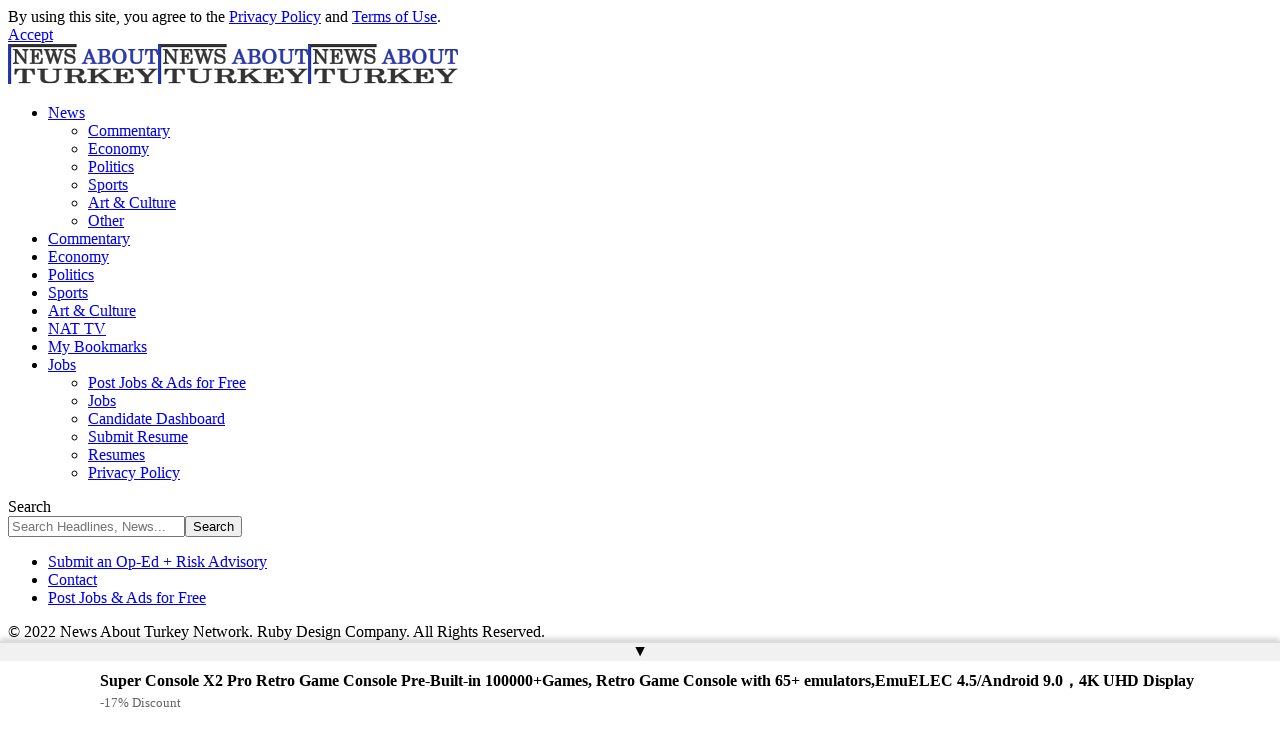

--- FILE ---
content_type: text/html; charset=utf-8
request_url: https://www.google.com/recaptcha/api2/anchor?ar=1&k=6Lfv05QbAAAAABuUk9agipWrOhvAV9dvDmTL2vuV&co=aHR0cHM6Ly9uZXdzYWJvdXR0dXJrZXkuY29tOjQ0Mw..&hl=en&v=PoyoqOPhxBO7pBk68S4YbpHZ&size=invisible&anchor-ms=20000&execute-ms=30000&cb=faqqu4jwdlln
body_size: 48646
content:
<!DOCTYPE HTML><html dir="ltr" lang="en"><head><meta http-equiv="Content-Type" content="text/html; charset=UTF-8">
<meta http-equiv="X-UA-Compatible" content="IE=edge">
<title>reCAPTCHA</title>
<style type="text/css">
/* cyrillic-ext */
@font-face {
  font-family: 'Roboto';
  font-style: normal;
  font-weight: 400;
  font-stretch: 100%;
  src: url(//fonts.gstatic.com/s/roboto/v48/KFO7CnqEu92Fr1ME7kSn66aGLdTylUAMa3GUBHMdazTgWw.woff2) format('woff2');
  unicode-range: U+0460-052F, U+1C80-1C8A, U+20B4, U+2DE0-2DFF, U+A640-A69F, U+FE2E-FE2F;
}
/* cyrillic */
@font-face {
  font-family: 'Roboto';
  font-style: normal;
  font-weight: 400;
  font-stretch: 100%;
  src: url(//fonts.gstatic.com/s/roboto/v48/KFO7CnqEu92Fr1ME7kSn66aGLdTylUAMa3iUBHMdazTgWw.woff2) format('woff2');
  unicode-range: U+0301, U+0400-045F, U+0490-0491, U+04B0-04B1, U+2116;
}
/* greek-ext */
@font-face {
  font-family: 'Roboto';
  font-style: normal;
  font-weight: 400;
  font-stretch: 100%;
  src: url(//fonts.gstatic.com/s/roboto/v48/KFO7CnqEu92Fr1ME7kSn66aGLdTylUAMa3CUBHMdazTgWw.woff2) format('woff2');
  unicode-range: U+1F00-1FFF;
}
/* greek */
@font-face {
  font-family: 'Roboto';
  font-style: normal;
  font-weight: 400;
  font-stretch: 100%;
  src: url(//fonts.gstatic.com/s/roboto/v48/KFO7CnqEu92Fr1ME7kSn66aGLdTylUAMa3-UBHMdazTgWw.woff2) format('woff2');
  unicode-range: U+0370-0377, U+037A-037F, U+0384-038A, U+038C, U+038E-03A1, U+03A3-03FF;
}
/* math */
@font-face {
  font-family: 'Roboto';
  font-style: normal;
  font-weight: 400;
  font-stretch: 100%;
  src: url(//fonts.gstatic.com/s/roboto/v48/KFO7CnqEu92Fr1ME7kSn66aGLdTylUAMawCUBHMdazTgWw.woff2) format('woff2');
  unicode-range: U+0302-0303, U+0305, U+0307-0308, U+0310, U+0312, U+0315, U+031A, U+0326-0327, U+032C, U+032F-0330, U+0332-0333, U+0338, U+033A, U+0346, U+034D, U+0391-03A1, U+03A3-03A9, U+03B1-03C9, U+03D1, U+03D5-03D6, U+03F0-03F1, U+03F4-03F5, U+2016-2017, U+2034-2038, U+203C, U+2040, U+2043, U+2047, U+2050, U+2057, U+205F, U+2070-2071, U+2074-208E, U+2090-209C, U+20D0-20DC, U+20E1, U+20E5-20EF, U+2100-2112, U+2114-2115, U+2117-2121, U+2123-214F, U+2190, U+2192, U+2194-21AE, U+21B0-21E5, U+21F1-21F2, U+21F4-2211, U+2213-2214, U+2216-22FF, U+2308-230B, U+2310, U+2319, U+231C-2321, U+2336-237A, U+237C, U+2395, U+239B-23B7, U+23D0, U+23DC-23E1, U+2474-2475, U+25AF, U+25B3, U+25B7, U+25BD, U+25C1, U+25CA, U+25CC, U+25FB, U+266D-266F, U+27C0-27FF, U+2900-2AFF, U+2B0E-2B11, U+2B30-2B4C, U+2BFE, U+3030, U+FF5B, U+FF5D, U+1D400-1D7FF, U+1EE00-1EEFF;
}
/* symbols */
@font-face {
  font-family: 'Roboto';
  font-style: normal;
  font-weight: 400;
  font-stretch: 100%;
  src: url(//fonts.gstatic.com/s/roboto/v48/KFO7CnqEu92Fr1ME7kSn66aGLdTylUAMaxKUBHMdazTgWw.woff2) format('woff2');
  unicode-range: U+0001-000C, U+000E-001F, U+007F-009F, U+20DD-20E0, U+20E2-20E4, U+2150-218F, U+2190, U+2192, U+2194-2199, U+21AF, U+21E6-21F0, U+21F3, U+2218-2219, U+2299, U+22C4-22C6, U+2300-243F, U+2440-244A, U+2460-24FF, U+25A0-27BF, U+2800-28FF, U+2921-2922, U+2981, U+29BF, U+29EB, U+2B00-2BFF, U+4DC0-4DFF, U+FFF9-FFFB, U+10140-1018E, U+10190-1019C, U+101A0, U+101D0-101FD, U+102E0-102FB, U+10E60-10E7E, U+1D2C0-1D2D3, U+1D2E0-1D37F, U+1F000-1F0FF, U+1F100-1F1AD, U+1F1E6-1F1FF, U+1F30D-1F30F, U+1F315, U+1F31C, U+1F31E, U+1F320-1F32C, U+1F336, U+1F378, U+1F37D, U+1F382, U+1F393-1F39F, U+1F3A7-1F3A8, U+1F3AC-1F3AF, U+1F3C2, U+1F3C4-1F3C6, U+1F3CA-1F3CE, U+1F3D4-1F3E0, U+1F3ED, U+1F3F1-1F3F3, U+1F3F5-1F3F7, U+1F408, U+1F415, U+1F41F, U+1F426, U+1F43F, U+1F441-1F442, U+1F444, U+1F446-1F449, U+1F44C-1F44E, U+1F453, U+1F46A, U+1F47D, U+1F4A3, U+1F4B0, U+1F4B3, U+1F4B9, U+1F4BB, U+1F4BF, U+1F4C8-1F4CB, U+1F4D6, U+1F4DA, U+1F4DF, U+1F4E3-1F4E6, U+1F4EA-1F4ED, U+1F4F7, U+1F4F9-1F4FB, U+1F4FD-1F4FE, U+1F503, U+1F507-1F50B, U+1F50D, U+1F512-1F513, U+1F53E-1F54A, U+1F54F-1F5FA, U+1F610, U+1F650-1F67F, U+1F687, U+1F68D, U+1F691, U+1F694, U+1F698, U+1F6AD, U+1F6B2, U+1F6B9-1F6BA, U+1F6BC, U+1F6C6-1F6CF, U+1F6D3-1F6D7, U+1F6E0-1F6EA, U+1F6F0-1F6F3, U+1F6F7-1F6FC, U+1F700-1F7FF, U+1F800-1F80B, U+1F810-1F847, U+1F850-1F859, U+1F860-1F887, U+1F890-1F8AD, U+1F8B0-1F8BB, U+1F8C0-1F8C1, U+1F900-1F90B, U+1F93B, U+1F946, U+1F984, U+1F996, U+1F9E9, U+1FA00-1FA6F, U+1FA70-1FA7C, U+1FA80-1FA89, U+1FA8F-1FAC6, U+1FACE-1FADC, U+1FADF-1FAE9, U+1FAF0-1FAF8, U+1FB00-1FBFF;
}
/* vietnamese */
@font-face {
  font-family: 'Roboto';
  font-style: normal;
  font-weight: 400;
  font-stretch: 100%;
  src: url(//fonts.gstatic.com/s/roboto/v48/KFO7CnqEu92Fr1ME7kSn66aGLdTylUAMa3OUBHMdazTgWw.woff2) format('woff2');
  unicode-range: U+0102-0103, U+0110-0111, U+0128-0129, U+0168-0169, U+01A0-01A1, U+01AF-01B0, U+0300-0301, U+0303-0304, U+0308-0309, U+0323, U+0329, U+1EA0-1EF9, U+20AB;
}
/* latin-ext */
@font-face {
  font-family: 'Roboto';
  font-style: normal;
  font-weight: 400;
  font-stretch: 100%;
  src: url(//fonts.gstatic.com/s/roboto/v48/KFO7CnqEu92Fr1ME7kSn66aGLdTylUAMa3KUBHMdazTgWw.woff2) format('woff2');
  unicode-range: U+0100-02BA, U+02BD-02C5, U+02C7-02CC, U+02CE-02D7, U+02DD-02FF, U+0304, U+0308, U+0329, U+1D00-1DBF, U+1E00-1E9F, U+1EF2-1EFF, U+2020, U+20A0-20AB, U+20AD-20C0, U+2113, U+2C60-2C7F, U+A720-A7FF;
}
/* latin */
@font-face {
  font-family: 'Roboto';
  font-style: normal;
  font-weight: 400;
  font-stretch: 100%;
  src: url(//fonts.gstatic.com/s/roboto/v48/KFO7CnqEu92Fr1ME7kSn66aGLdTylUAMa3yUBHMdazQ.woff2) format('woff2');
  unicode-range: U+0000-00FF, U+0131, U+0152-0153, U+02BB-02BC, U+02C6, U+02DA, U+02DC, U+0304, U+0308, U+0329, U+2000-206F, U+20AC, U+2122, U+2191, U+2193, U+2212, U+2215, U+FEFF, U+FFFD;
}
/* cyrillic-ext */
@font-face {
  font-family: 'Roboto';
  font-style: normal;
  font-weight: 500;
  font-stretch: 100%;
  src: url(//fonts.gstatic.com/s/roboto/v48/KFO7CnqEu92Fr1ME7kSn66aGLdTylUAMa3GUBHMdazTgWw.woff2) format('woff2');
  unicode-range: U+0460-052F, U+1C80-1C8A, U+20B4, U+2DE0-2DFF, U+A640-A69F, U+FE2E-FE2F;
}
/* cyrillic */
@font-face {
  font-family: 'Roboto';
  font-style: normal;
  font-weight: 500;
  font-stretch: 100%;
  src: url(//fonts.gstatic.com/s/roboto/v48/KFO7CnqEu92Fr1ME7kSn66aGLdTylUAMa3iUBHMdazTgWw.woff2) format('woff2');
  unicode-range: U+0301, U+0400-045F, U+0490-0491, U+04B0-04B1, U+2116;
}
/* greek-ext */
@font-face {
  font-family: 'Roboto';
  font-style: normal;
  font-weight: 500;
  font-stretch: 100%;
  src: url(//fonts.gstatic.com/s/roboto/v48/KFO7CnqEu92Fr1ME7kSn66aGLdTylUAMa3CUBHMdazTgWw.woff2) format('woff2');
  unicode-range: U+1F00-1FFF;
}
/* greek */
@font-face {
  font-family: 'Roboto';
  font-style: normal;
  font-weight: 500;
  font-stretch: 100%;
  src: url(//fonts.gstatic.com/s/roboto/v48/KFO7CnqEu92Fr1ME7kSn66aGLdTylUAMa3-UBHMdazTgWw.woff2) format('woff2');
  unicode-range: U+0370-0377, U+037A-037F, U+0384-038A, U+038C, U+038E-03A1, U+03A3-03FF;
}
/* math */
@font-face {
  font-family: 'Roboto';
  font-style: normal;
  font-weight: 500;
  font-stretch: 100%;
  src: url(//fonts.gstatic.com/s/roboto/v48/KFO7CnqEu92Fr1ME7kSn66aGLdTylUAMawCUBHMdazTgWw.woff2) format('woff2');
  unicode-range: U+0302-0303, U+0305, U+0307-0308, U+0310, U+0312, U+0315, U+031A, U+0326-0327, U+032C, U+032F-0330, U+0332-0333, U+0338, U+033A, U+0346, U+034D, U+0391-03A1, U+03A3-03A9, U+03B1-03C9, U+03D1, U+03D5-03D6, U+03F0-03F1, U+03F4-03F5, U+2016-2017, U+2034-2038, U+203C, U+2040, U+2043, U+2047, U+2050, U+2057, U+205F, U+2070-2071, U+2074-208E, U+2090-209C, U+20D0-20DC, U+20E1, U+20E5-20EF, U+2100-2112, U+2114-2115, U+2117-2121, U+2123-214F, U+2190, U+2192, U+2194-21AE, U+21B0-21E5, U+21F1-21F2, U+21F4-2211, U+2213-2214, U+2216-22FF, U+2308-230B, U+2310, U+2319, U+231C-2321, U+2336-237A, U+237C, U+2395, U+239B-23B7, U+23D0, U+23DC-23E1, U+2474-2475, U+25AF, U+25B3, U+25B7, U+25BD, U+25C1, U+25CA, U+25CC, U+25FB, U+266D-266F, U+27C0-27FF, U+2900-2AFF, U+2B0E-2B11, U+2B30-2B4C, U+2BFE, U+3030, U+FF5B, U+FF5D, U+1D400-1D7FF, U+1EE00-1EEFF;
}
/* symbols */
@font-face {
  font-family: 'Roboto';
  font-style: normal;
  font-weight: 500;
  font-stretch: 100%;
  src: url(//fonts.gstatic.com/s/roboto/v48/KFO7CnqEu92Fr1ME7kSn66aGLdTylUAMaxKUBHMdazTgWw.woff2) format('woff2');
  unicode-range: U+0001-000C, U+000E-001F, U+007F-009F, U+20DD-20E0, U+20E2-20E4, U+2150-218F, U+2190, U+2192, U+2194-2199, U+21AF, U+21E6-21F0, U+21F3, U+2218-2219, U+2299, U+22C4-22C6, U+2300-243F, U+2440-244A, U+2460-24FF, U+25A0-27BF, U+2800-28FF, U+2921-2922, U+2981, U+29BF, U+29EB, U+2B00-2BFF, U+4DC0-4DFF, U+FFF9-FFFB, U+10140-1018E, U+10190-1019C, U+101A0, U+101D0-101FD, U+102E0-102FB, U+10E60-10E7E, U+1D2C0-1D2D3, U+1D2E0-1D37F, U+1F000-1F0FF, U+1F100-1F1AD, U+1F1E6-1F1FF, U+1F30D-1F30F, U+1F315, U+1F31C, U+1F31E, U+1F320-1F32C, U+1F336, U+1F378, U+1F37D, U+1F382, U+1F393-1F39F, U+1F3A7-1F3A8, U+1F3AC-1F3AF, U+1F3C2, U+1F3C4-1F3C6, U+1F3CA-1F3CE, U+1F3D4-1F3E0, U+1F3ED, U+1F3F1-1F3F3, U+1F3F5-1F3F7, U+1F408, U+1F415, U+1F41F, U+1F426, U+1F43F, U+1F441-1F442, U+1F444, U+1F446-1F449, U+1F44C-1F44E, U+1F453, U+1F46A, U+1F47D, U+1F4A3, U+1F4B0, U+1F4B3, U+1F4B9, U+1F4BB, U+1F4BF, U+1F4C8-1F4CB, U+1F4D6, U+1F4DA, U+1F4DF, U+1F4E3-1F4E6, U+1F4EA-1F4ED, U+1F4F7, U+1F4F9-1F4FB, U+1F4FD-1F4FE, U+1F503, U+1F507-1F50B, U+1F50D, U+1F512-1F513, U+1F53E-1F54A, U+1F54F-1F5FA, U+1F610, U+1F650-1F67F, U+1F687, U+1F68D, U+1F691, U+1F694, U+1F698, U+1F6AD, U+1F6B2, U+1F6B9-1F6BA, U+1F6BC, U+1F6C6-1F6CF, U+1F6D3-1F6D7, U+1F6E0-1F6EA, U+1F6F0-1F6F3, U+1F6F7-1F6FC, U+1F700-1F7FF, U+1F800-1F80B, U+1F810-1F847, U+1F850-1F859, U+1F860-1F887, U+1F890-1F8AD, U+1F8B0-1F8BB, U+1F8C0-1F8C1, U+1F900-1F90B, U+1F93B, U+1F946, U+1F984, U+1F996, U+1F9E9, U+1FA00-1FA6F, U+1FA70-1FA7C, U+1FA80-1FA89, U+1FA8F-1FAC6, U+1FACE-1FADC, U+1FADF-1FAE9, U+1FAF0-1FAF8, U+1FB00-1FBFF;
}
/* vietnamese */
@font-face {
  font-family: 'Roboto';
  font-style: normal;
  font-weight: 500;
  font-stretch: 100%;
  src: url(//fonts.gstatic.com/s/roboto/v48/KFO7CnqEu92Fr1ME7kSn66aGLdTylUAMa3OUBHMdazTgWw.woff2) format('woff2');
  unicode-range: U+0102-0103, U+0110-0111, U+0128-0129, U+0168-0169, U+01A0-01A1, U+01AF-01B0, U+0300-0301, U+0303-0304, U+0308-0309, U+0323, U+0329, U+1EA0-1EF9, U+20AB;
}
/* latin-ext */
@font-face {
  font-family: 'Roboto';
  font-style: normal;
  font-weight: 500;
  font-stretch: 100%;
  src: url(//fonts.gstatic.com/s/roboto/v48/KFO7CnqEu92Fr1ME7kSn66aGLdTylUAMa3KUBHMdazTgWw.woff2) format('woff2');
  unicode-range: U+0100-02BA, U+02BD-02C5, U+02C7-02CC, U+02CE-02D7, U+02DD-02FF, U+0304, U+0308, U+0329, U+1D00-1DBF, U+1E00-1E9F, U+1EF2-1EFF, U+2020, U+20A0-20AB, U+20AD-20C0, U+2113, U+2C60-2C7F, U+A720-A7FF;
}
/* latin */
@font-face {
  font-family: 'Roboto';
  font-style: normal;
  font-weight: 500;
  font-stretch: 100%;
  src: url(//fonts.gstatic.com/s/roboto/v48/KFO7CnqEu92Fr1ME7kSn66aGLdTylUAMa3yUBHMdazQ.woff2) format('woff2');
  unicode-range: U+0000-00FF, U+0131, U+0152-0153, U+02BB-02BC, U+02C6, U+02DA, U+02DC, U+0304, U+0308, U+0329, U+2000-206F, U+20AC, U+2122, U+2191, U+2193, U+2212, U+2215, U+FEFF, U+FFFD;
}
/* cyrillic-ext */
@font-face {
  font-family: 'Roboto';
  font-style: normal;
  font-weight: 900;
  font-stretch: 100%;
  src: url(//fonts.gstatic.com/s/roboto/v48/KFO7CnqEu92Fr1ME7kSn66aGLdTylUAMa3GUBHMdazTgWw.woff2) format('woff2');
  unicode-range: U+0460-052F, U+1C80-1C8A, U+20B4, U+2DE0-2DFF, U+A640-A69F, U+FE2E-FE2F;
}
/* cyrillic */
@font-face {
  font-family: 'Roboto';
  font-style: normal;
  font-weight: 900;
  font-stretch: 100%;
  src: url(//fonts.gstatic.com/s/roboto/v48/KFO7CnqEu92Fr1ME7kSn66aGLdTylUAMa3iUBHMdazTgWw.woff2) format('woff2');
  unicode-range: U+0301, U+0400-045F, U+0490-0491, U+04B0-04B1, U+2116;
}
/* greek-ext */
@font-face {
  font-family: 'Roboto';
  font-style: normal;
  font-weight: 900;
  font-stretch: 100%;
  src: url(//fonts.gstatic.com/s/roboto/v48/KFO7CnqEu92Fr1ME7kSn66aGLdTylUAMa3CUBHMdazTgWw.woff2) format('woff2');
  unicode-range: U+1F00-1FFF;
}
/* greek */
@font-face {
  font-family: 'Roboto';
  font-style: normal;
  font-weight: 900;
  font-stretch: 100%;
  src: url(//fonts.gstatic.com/s/roboto/v48/KFO7CnqEu92Fr1ME7kSn66aGLdTylUAMa3-UBHMdazTgWw.woff2) format('woff2');
  unicode-range: U+0370-0377, U+037A-037F, U+0384-038A, U+038C, U+038E-03A1, U+03A3-03FF;
}
/* math */
@font-face {
  font-family: 'Roboto';
  font-style: normal;
  font-weight: 900;
  font-stretch: 100%;
  src: url(//fonts.gstatic.com/s/roboto/v48/KFO7CnqEu92Fr1ME7kSn66aGLdTylUAMawCUBHMdazTgWw.woff2) format('woff2');
  unicode-range: U+0302-0303, U+0305, U+0307-0308, U+0310, U+0312, U+0315, U+031A, U+0326-0327, U+032C, U+032F-0330, U+0332-0333, U+0338, U+033A, U+0346, U+034D, U+0391-03A1, U+03A3-03A9, U+03B1-03C9, U+03D1, U+03D5-03D6, U+03F0-03F1, U+03F4-03F5, U+2016-2017, U+2034-2038, U+203C, U+2040, U+2043, U+2047, U+2050, U+2057, U+205F, U+2070-2071, U+2074-208E, U+2090-209C, U+20D0-20DC, U+20E1, U+20E5-20EF, U+2100-2112, U+2114-2115, U+2117-2121, U+2123-214F, U+2190, U+2192, U+2194-21AE, U+21B0-21E5, U+21F1-21F2, U+21F4-2211, U+2213-2214, U+2216-22FF, U+2308-230B, U+2310, U+2319, U+231C-2321, U+2336-237A, U+237C, U+2395, U+239B-23B7, U+23D0, U+23DC-23E1, U+2474-2475, U+25AF, U+25B3, U+25B7, U+25BD, U+25C1, U+25CA, U+25CC, U+25FB, U+266D-266F, U+27C0-27FF, U+2900-2AFF, U+2B0E-2B11, U+2B30-2B4C, U+2BFE, U+3030, U+FF5B, U+FF5D, U+1D400-1D7FF, U+1EE00-1EEFF;
}
/* symbols */
@font-face {
  font-family: 'Roboto';
  font-style: normal;
  font-weight: 900;
  font-stretch: 100%;
  src: url(//fonts.gstatic.com/s/roboto/v48/KFO7CnqEu92Fr1ME7kSn66aGLdTylUAMaxKUBHMdazTgWw.woff2) format('woff2');
  unicode-range: U+0001-000C, U+000E-001F, U+007F-009F, U+20DD-20E0, U+20E2-20E4, U+2150-218F, U+2190, U+2192, U+2194-2199, U+21AF, U+21E6-21F0, U+21F3, U+2218-2219, U+2299, U+22C4-22C6, U+2300-243F, U+2440-244A, U+2460-24FF, U+25A0-27BF, U+2800-28FF, U+2921-2922, U+2981, U+29BF, U+29EB, U+2B00-2BFF, U+4DC0-4DFF, U+FFF9-FFFB, U+10140-1018E, U+10190-1019C, U+101A0, U+101D0-101FD, U+102E0-102FB, U+10E60-10E7E, U+1D2C0-1D2D3, U+1D2E0-1D37F, U+1F000-1F0FF, U+1F100-1F1AD, U+1F1E6-1F1FF, U+1F30D-1F30F, U+1F315, U+1F31C, U+1F31E, U+1F320-1F32C, U+1F336, U+1F378, U+1F37D, U+1F382, U+1F393-1F39F, U+1F3A7-1F3A8, U+1F3AC-1F3AF, U+1F3C2, U+1F3C4-1F3C6, U+1F3CA-1F3CE, U+1F3D4-1F3E0, U+1F3ED, U+1F3F1-1F3F3, U+1F3F5-1F3F7, U+1F408, U+1F415, U+1F41F, U+1F426, U+1F43F, U+1F441-1F442, U+1F444, U+1F446-1F449, U+1F44C-1F44E, U+1F453, U+1F46A, U+1F47D, U+1F4A3, U+1F4B0, U+1F4B3, U+1F4B9, U+1F4BB, U+1F4BF, U+1F4C8-1F4CB, U+1F4D6, U+1F4DA, U+1F4DF, U+1F4E3-1F4E6, U+1F4EA-1F4ED, U+1F4F7, U+1F4F9-1F4FB, U+1F4FD-1F4FE, U+1F503, U+1F507-1F50B, U+1F50D, U+1F512-1F513, U+1F53E-1F54A, U+1F54F-1F5FA, U+1F610, U+1F650-1F67F, U+1F687, U+1F68D, U+1F691, U+1F694, U+1F698, U+1F6AD, U+1F6B2, U+1F6B9-1F6BA, U+1F6BC, U+1F6C6-1F6CF, U+1F6D3-1F6D7, U+1F6E0-1F6EA, U+1F6F0-1F6F3, U+1F6F7-1F6FC, U+1F700-1F7FF, U+1F800-1F80B, U+1F810-1F847, U+1F850-1F859, U+1F860-1F887, U+1F890-1F8AD, U+1F8B0-1F8BB, U+1F8C0-1F8C1, U+1F900-1F90B, U+1F93B, U+1F946, U+1F984, U+1F996, U+1F9E9, U+1FA00-1FA6F, U+1FA70-1FA7C, U+1FA80-1FA89, U+1FA8F-1FAC6, U+1FACE-1FADC, U+1FADF-1FAE9, U+1FAF0-1FAF8, U+1FB00-1FBFF;
}
/* vietnamese */
@font-face {
  font-family: 'Roboto';
  font-style: normal;
  font-weight: 900;
  font-stretch: 100%;
  src: url(//fonts.gstatic.com/s/roboto/v48/KFO7CnqEu92Fr1ME7kSn66aGLdTylUAMa3OUBHMdazTgWw.woff2) format('woff2');
  unicode-range: U+0102-0103, U+0110-0111, U+0128-0129, U+0168-0169, U+01A0-01A1, U+01AF-01B0, U+0300-0301, U+0303-0304, U+0308-0309, U+0323, U+0329, U+1EA0-1EF9, U+20AB;
}
/* latin-ext */
@font-face {
  font-family: 'Roboto';
  font-style: normal;
  font-weight: 900;
  font-stretch: 100%;
  src: url(//fonts.gstatic.com/s/roboto/v48/KFO7CnqEu92Fr1ME7kSn66aGLdTylUAMa3KUBHMdazTgWw.woff2) format('woff2');
  unicode-range: U+0100-02BA, U+02BD-02C5, U+02C7-02CC, U+02CE-02D7, U+02DD-02FF, U+0304, U+0308, U+0329, U+1D00-1DBF, U+1E00-1E9F, U+1EF2-1EFF, U+2020, U+20A0-20AB, U+20AD-20C0, U+2113, U+2C60-2C7F, U+A720-A7FF;
}
/* latin */
@font-face {
  font-family: 'Roboto';
  font-style: normal;
  font-weight: 900;
  font-stretch: 100%;
  src: url(//fonts.gstatic.com/s/roboto/v48/KFO7CnqEu92Fr1ME7kSn66aGLdTylUAMa3yUBHMdazQ.woff2) format('woff2');
  unicode-range: U+0000-00FF, U+0131, U+0152-0153, U+02BB-02BC, U+02C6, U+02DA, U+02DC, U+0304, U+0308, U+0329, U+2000-206F, U+20AC, U+2122, U+2191, U+2193, U+2212, U+2215, U+FEFF, U+FFFD;
}

</style>
<link rel="stylesheet" type="text/css" href="https://www.gstatic.com/recaptcha/releases/PoyoqOPhxBO7pBk68S4YbpHZ/styles__ltr.css">
<script nonce="zkkaCHx8TNnp8-HRn0RTxA" type="text/javascript">window['__recaptcha_api'] = 'https://www.google.com/recaptcha/api2/';</script>
<script type="text/javascript" src="https://www.gstatic.com/recaptcha/releases/PoyoqOPhxBO7pBk68S4YbpHZ/recaptcha__en.js" nonce="zkkaCHx8TNnp8-HRn0RTxA">
      
    </script></head>
<body><div id="rc-anchor-alert" class="rc-anchor-alert"></div>
<input type="hidden" id="recaptcha-token" value="[base64]">
<script type="text/javascript" nonce="zkkaCHx8TNnp8-HRn0RTxA">
      recaptcha.anchor.Main.init("[\x22ainput\x22,[\x22bgdata\x22,\x22\x22,\[base64]/[base64]/[base64]/KE4oMTI0LHYsdi5HKSxMWihsLHYpKTpOKDEyNCx2LGwpLFYpLHYpLFQpKSxGKDE3MSx2KX0scjc9ZnVuY3Rpb24obCl7cmV0dXJuIGx9LEM9ZnVuY3Rpb24obCxWLHYpe04odixsLFYpLFZbYWtdPTI3OTZ9LG49ZnVuY3Rpb24obCxWKXtWLlg9KChWLlg/[base64]/[base64]/[base64]/[base64]/[base64]/[base64]/[base64]/[base64]/[base64]/[base64]/[base64]\\u003d\x22,\[base64]\x22,\x22w6UoKcO5SjNCRMO/wo1TWsKrw5/[base64]/DncOXwp7CtcOicgg3w7XCnsOhw4XDuDIPNDZuw4/DjcObIG/DpHDDlMOoRULCicODbMKnwrXDp8Ofw4vCtsKJwo1aw409wqdgw5LDpl3Crm7DsnrDisKXw4PDhyJBwrZNTsKHOsKcPsO0woPCl8KbZ8KgwqF4NW50AcK9L8OCw5QVwqZPRcKrwqALTCtCw55NYsK0wrk8w6HDtU9pWAPDtcOKwq/Co8OyIRrCmsOmwqQfwqErw5pkJ8O2UkNCKsOza8KwC8OjFwrCvmYVw5PDkWQPw5BjwocUw6DCtG0mLcO3wqPDnkg0w7zCklzCncKPPG3Dl8OrDVhxWGMRDMKEwrnDtXPCgMO4w43DskPDh8OyRCLDsxBCwp9Lw65lwr/CgMKMwog6IMKVSRvCnC/Cqi7CogDDiXoPw5/DmcKCEDIew48HfMO9wrQqY8O5SFxnQMOTF8OFSMOKwp7CnGzClFYuB8O5KwjCqsKxwojDv2VWwqR9HsOIB8Ofw7HDvTRsw4HDgGBGw6DCo8KWwrDDrcObwqPCnVzDgChHw5/Crw/Co8KANEYBw5nDl8KvPnbCusKXw4UWKlTDvnTCmMKVwrLCmx0hwrPCujnCjsOxw540wqQHw7/DnAMeFsKHw5zDj2gEBcOfZcKiHQ7DisKmYizCgcKgw60rwokGLQHCisOuwpc/R8ODwoo/a8OqS8OwPMOLIzZSw60xwoFKw5TDiXvDuTTChsOfwpvClcK/KsKHw4/[base64]/[base64]/[base64]/ChMOxf8KPOmAswqp9esOId8KDw650wqPCscOmXHY7wrYlw7rDvxbDgcKnb8OZAWTDiMORw5UNw5UiwrfCi1TDvm1lw5AoKDzDiRQOBcOewoLDvkwGw6DCnsObYEUjw7fCr8Ocw4DDusOgUhkLwrQRwrXDtg97T0jDlT/CqsOiwpDCniAIC8KjD8OkwpbDrV7CkGTCi8KHDHQpw55MG0nDhcOnacOPw5rDhXfCksKnw4cJR3JEw4zCr8Opwp8Fw7fDh2PDvi/DkWsnw4jDhMKkw6nDpsK3w4LCgxYsw4E/QsKYAlfCkxPDjHEvwoUBDX0xKsK8wrtYKG0yWSLCoDvCisKOKcK8R0TClBIYw71uw6jClWddw7w7QyHCqcKzwoFSw73CmMOKbX4dwqDDkcKow5t2E8OSw5F1w5/DoMO/wpYow7ZFw7TCvMO9SyPDnRjCmsOAb2tBwrdxBFLCo8KMfMKvw6Frw7Vow4XDqcKxw75mworCgcOtw4fCgWl4ZTbCr8K/wp3DkWdRw7NMwr/[base64]/CoFB9w43CtsKcEjjCg8Ovw7FnD8K/KS0CDMKIWMOrw6zCrHczGsOHaMKyw6nDhgHCpsOwIMOSLw/CkcO/fsOBw4wRAzwzQ8KmE8O+w5PCksKrwpxNeMKSecOYw4MSw4vDr8KnNGrDojg+wotPCVNyw6DDtBnCrsOWeHFpwokiJVfDncOowofChMO2wonCksKgwqDCri8SwrjChXzCvMK0wpAhTwnCgcOHwp3CocKuwopLwpLDiS4DeF3DrijCilFxbF/[base64]/[base64]/CrRxgWsKnw77DqMKgwooCworDkww0ZcK/UWQjNsKew64/H8OQWMO1IGDDp2N4D8K3VBvDo8O6EQ/CtcKfw6HDg8K7L8OawpPDqxrClMOYw5nCkiLDqmbDlMOGGsK7w4Y4DztewpE0LwQDwoTCk8KWwofDm8K8woXCnsKMw755PcO/w7vCrcKmw6g7b3DDk0JtUwEfw6oaw7tvwqLCnVbDl2U6QCzDicKfDHrCjCrCtMKGEQPCnsKqw6rCvMKgM0lvflFzIcKNw7ENAUDCgX1Sw5HDu0ZUw5AowprDr8KnI8OSw6fDnsKBDl3Cr8O+KMKwwrldwqjDgcKBBmbDi1APw4fDjBQ+RMKnbWVPw4/Cs8OUw7/DisOsLFXCvm0LI8K6FsKeQcKFwpFiW27Co8KJw7HCvMOWwpfDjMOXw4tfHMK4wr3DpsO1eRPChsKmZcOdw4pUwobCsMKiwpNkPcOTW8Kpwpsewo/Dv8KuP1rCocKkw6jDrygawo0RHMK8wpgrdU3DrMKsH1h/[base64]/ISZyw5zDlsKHP3QLd8OpJsOGdAPCs20pwrnDtcK9wo9DA1PDk8KxCMKUHT7CsxDDnsKoSEB6FTLCusKZw7IIw50OfcKvVMOVwqrCssOUZn1lwpVHWMOwDMKTw4nChn8bOsKNwocwPw4nV8O8woTDnzTDqcOiw5LCt8Krw5/CrMO5NsKbSiAjRErDs8KVwqELL8KdwrTChXzDhMO5w4TCi8KKw7/DtsKnw4nCrMKkwosew4FswrDCocKCenvDk8KbKjcnwoojKwM7w7zDr1zDhUrDpMOww6s7SnXCiyI1w47CiEzCp8KKYcKlJsKyZxXCr8K9e2/DqnszcMKTXcKhw7w7w6V3Cytlwrt7w6gVY8OGEcKDwplJPMOLw6nCnsK7PTFWw6hrw47DqHB/w4zDjMO3GBvDqMOFw4hhPMOiMMKIwqzDkcO2LsOVSi55wqoqLMOjUsKywoTDiz0+wp0yKGVlwrnDg8OECcOHwqRbw5zDrcO8w5zCnAVlasOye8O8IULDq1rCq8Ouwr/Do8K5woDDjcOnHmt0wrV+aBNuSsK7eSfCn8O9aMKvTcKew4/CqWzDnD8xwpYlw6lCwr/[base64]/Cn8KADD83w6sJw4V9Ij0SQ8KjSz/Du8OYwqzCv8OZwqrDpMOjwpjCgxLCgcOqGQzCoj0WBXlmwqLDisORA8KGHMKnIGDDqsOSw6cOR8KQO2RyTsK5TsK6fl7CiXbDiMOYworDhMKsCsOxwqjDicKewqrDsmcxw4Mjw7kpPWhqRQRHwqLDsnDCmCPChwLDvjfDsErDrm/DncOaw4dRK2fCt1RPPsOewqIfwr3Dl8Kwwo0/[base64]/NcOmYWBpw5LCt8O9wqvDqzgpXsO2ZgHCqMOUM8KYAF3Cv8KFwrkTJcOYF8Kuw6YjW8Ouf8K+wrBuwoxgwp7DvsK/wq3CjgzDrcKlw7FrJ8KREMKnYcKZTXjDi8OBciBmSSIlw6FmwpPDm8OQwog2w5/CiwQEw4fCosODwqrDr8KBwpvDncKkYsKyLsKpFHoQYcO3DcK2NsKxw4MxwqZXXAEILMK4w6h3LsK1w5rDvsKPw7NYAh3CgcOnNsOQwqPDtlzDujo+wpAgwrxTwrUxDMO5TcK6wqpkQGTDi1bCpG3CgMOUfhFbZBc2w57DtERMFcKmwpxywrQzwp/[base64]/w5XDqsOoFQrCi8O4LkLCkcKQTgnDuBvDkW7CqiXCj8K9w5www4vDjn88azzDvcOoOMO8wrleaBzCg8KYGGQtwoUgfjYjFUU4w5jCvMOhwo5YwoXClcOaRcOFA8K5cizDkMKTE8OCBsK4wo5DWz/ClcOmCcOPIcK2wrV8FzZ/[base64]/CkMKYw6fDvXfCpsOZw5TCj3TCh8OxZ8OmPxzCuWvCjR3DhMOjL3xnw4zDt8Kww4JATEliwoPDtHXDsMOdZCbCkMKCw6rCtMK0w6nCjsO0wrUrw7jCh1XCgX7CuhrDmcKIDjjDtMO4CsOuRsORP3dRwoHDjkPCjlAqwobChMKlwqh3CsO/OARoX8K5w5MQw6TCgMOPB8KhRzhDwpDDjmXDj3Q3EzjDlcOjwpNgw5gMwrLCg3XCh8OkUsONwqwIb8OkH8K6w4fCpmcfCsO1dW7CnD/DqjclYsOsw57DsnwkfcKfwqBsEcOcWRDCs8KLYcKLdMK1SATCmsKmGsO+OX4OIkTDksKNB8Kyw4t5EUpuw4wfcsK6w6bDscOSD8KSwo1aal/CsU/[base64]/DgsOhwpzCnhHDiWJ/ZMO9wqvDr8Ozw6VFwoImw7bCm2nDtAlvQMOmwobCicKuDDlnMsKSw71SwrTDln7CjcKGTE81w4Qcw68/EMOfR1saesOqS8OCw77ClQRIwo5awrjDh2sawoISw6TDosK9csKIw7LDt3Z5w6tXB24lw7LDhcKmw6/DiMK+XlfDoEbDicKPf18HM3zCl8K9I8OWWSJrPQwRFmTDi8OqGH1QBn9ewp3Di37DicKgw5Ifw4DCvEk6wqtNwqtzRlLDjsOiA8O8wqLCmMKBRMOnUcOtADhoIh5IAClfwo3CtnHCmQIQOhPDnMKNJU3DkcKoYU/CoCs/[base64]/[base64]/Cg15aZcKZF8O+w5rDuMO8wqhJwocSA8OWX3zClGHDiADCgsKXfsO5wqJ5IMOhasOYwpLCicOlFsOgTcKJw4zCgU9rF8KsNSLClHLDsHvChF0qw4stXVXDuMKKwrPDosK0O8KLB8K/f8K2YcKiA1Jmw5MZexAPwrrCjMO3LgPDgcKsK8O7wqktwqpwZsOXwqnDu8KcJMONRhbDk8KMIAxMTUvCnFYKw5EXwrjDr8K/[base64]/DqcKAwoHCjsKcworDjy95N8K3bQjDtcKOwpMoIHLDmwHCoFbDnsK6wpnDssOgw7BgFEbCvjPCg2h0FMK7woPCtC7CqkTCvX9nNsOuwrEKMRxVKcKywrtPw4PDqsKQwoZowpLDo3oIw7/CrU/[base64]/CssO/YMKABAfChlV1wrx0w57CksOMwp/CnMKYBsKKw7Bsw6MswoTCgsKDbUxQG2xxwpstwp8bwrbDusKJw4PDjijDmELDlcKTBy3CncKjRcOrX8ODcMOnfHjCoMOqwr9iwoHCg1A0Ox/DhMKgw4IBa8KZcGfChTPDuV8Nw4JKCB8Xwq0ZYMOXRiXCiRHDicOAw5J9w4sCw7TDuG/DpcKow6Z4wpZKwoZ1wosMQxzCsMKpwqgBJcKRHMK/wrlcAyZ+GDI7LcK6w7sAw6nDkXo6wpnDvhsAfMOifsOwVsKiJ8KRw7NSDMOfw48jwpjDrQJgwrMGPcKSwo4QC2VBwqwXBULDqFR/wrB+IcOUw5vCpsK6DnREwrMZDTHCjjbDtsKGw7YFwr1Sw7vDqUHCnsOswqvDvsOdUT0Yw47CiG/Ck8OIUQ3DrcOIHMKewqXCmmvCu8KGK8OtITzDq0pPw7DDksKhU8KPwqzDq8OOwoTCqDkrwp3CqxkSw6ZLwpNtw5fCgcOLFznDt3BaHA4FQWRWEcOkw6JyDsORwqlvw6HCosOcBMO2wrsoNDgGw7xJAhlLw6UhNcOOIxwywrrCjMKqwrQydsOtZMO8w4HCpcKDwqhnwq/DiMKiGMKNwqvDulbCpioIU8KaEx7CmX/Coxl8HnHCocOOwooWw4cIW8OiSSHCq8Oqw4TCmMOMcETDjcOHwp8BwohiIgBPXcOvaCx4wqDCvsKjSTIuGkdaBcOIb8O2BS3CtRwyBsKNNsO9X3Y6w6LCosOBTMOGw4NSdE7Dh0p+bxnDocOYw6LDhgnCgQHDoW/[base64]/Cvn3DtwbDsG9Fw61ya8OewovDnUxLwrdFw5EhAcOfwoonQSXDuRzDlsK7wpB7M8KSw41Iw7Rlwqk+w7BXwrEVw7zCksKIKXjClWZKw5M3wqDCvkzDk1Ujw4RFwq5zw4ggwpnDhDwjc8OrfsOww7zChcOGw4BLwpzDkcO3wqbDhX8swpssw5jDrCPCmVDDjF7CsU/Cg8O0w5TDnMOQRHpIwr8+wpLDjE3CiMKtwqHDkx5BJF/Dp8OFTXMfWMOcbgoMwqzCvjzCjcKlDmnCmcOOAMO7w7fCuMOKw6fDksKOwrXCpWxgwr4jcMKSw7VGwrxzw5PDoR/DnsOFLQXCsMOoKFLDicOzLnRyEsO+ccKBwrfCuMOTw4nDk2ASD17CssKAwoMgw4jDqG7CqcOtw7XDk8Oyw7AUw4LDosOJXz/[base64]/DginDmMOFHsOUD05gZ8O8WcORTCkOQMOyaMK+wpTChcKPwqXDsldjw6x/wrzCkcOfF8OMU8OAPMKdKcOOYsOow6vDl0fDkWXDuko9FMOIw5/DgMOzw6DDlsOjZ8KHwo3CpG87GBzCoAvDvQFxP8KEw7TDpwrDkiUqEsKyw794wq5pWiHCvVQ1fsKRwoLChMO4w7xEccOCL8KNw5pBwq1xwoLDt8KGwp0jQxLCscK5wqU3wp0YBsK/esKjw4nDlA8kdsOPBMKiw5LDmcOeTjplw4zDhQTDtCrCj1BBGlYADxnDg8OtGyElwrDChHXCrV3CsMKdwqTDmcKtWTTCiBvDgmBkCHnDvETCtjPCisOTOjnDkcKRw6LDil50w7pcw6/DkAfCmsKTBMK5wofCocOvwp3Cn1Jpw5XDphpow53CpsOHwoLDgEBiw6DCr1rCi8KOAMKJwrfChUknwoZ6XWrChMOcwqcCwqFoWmphw57CiEtgwo5LworDsVU2PBNrw703wr/Cq1A1w59sw6/Dl3bDlcOBFcOtw4PDv8KHeMO6w40fWcOkwp4ywq8Uw5XDv8OtIGgBwpnCmMOnwoEtwqjCj1HDhMKNGiDCmxFVwozDl8KKw5B9woB3RsKfPDdrPTVqCcOBR8KSwplACRvCn8OPJ2jCpMO2w5XDrcKAw7lffsKuKMKwLMO5QVshw4YIDD3CjsKSw4IRw7k5YV5Fw7/CpEnDpsOmwplGwot2SMOZGMKiwpcswqgDwp/DqAvDvsKSKhxvwrvDlzrCoUTCs1nDo3LDtSjCsMOhwo13LsOMT1RWOsKoc8KxBGRXeFnClCHDtsKPw5zCohN8wooacW0gw4oewpNUwoDChj/Cjwh6woAwB3PDhsK1w4PCnMOvE2V5fsKZNiMhw4NGacKMHcOZI8K7wq5Zw7nDicKZw68Bwrx+esK0wpXCiV3Do0tEwqDChcOOA8Kbwp82AX/ChjPCicKxJcKpBsKPPx7Cpk0bCMKFw4HCv8O1w4Bfw4nDpcKzGsOxFEtPPMO4CwZjZETCv8KQwochwoTDnV/Dr8KgRsO3w5dHZsOow5DCqMKQGyHDtBnCvMKkVMOOw4zCpzHCozMQNsO9LMKJwrfDoyPDhsK3w5rCvcKzwqkjKh/CnsOtMmE6acKLwq89w7ghw6vCm1dAw74OworCuQkpe1clLHPCq8OXecKiWgICw7F0acOAwok9bcKtwrgww47DrHgfWcOaFGorN8ODd0nCiEzCm8OHSh/DigA0w6kNY2k6wpTDkTHCtg8JHX8Xw5HDpzZFwpNQwqRTw41LL8KQw5jDqWvDksOQw6nDr8Oow60QIcOXwpcew74qwpoyc8ODfMOEw6zDgcOsw77DhGbCk8OXw5PDvsK3w65temQ1wq/[base64]/w4NvbsKsfsObwqotwqwAAnI/OsOAJjzCpcOjwp/DrMOLwr3CmMOrMsOfdMOcLMKUCcOfwo9Yw4DDjinCs0R8YXHDscKpb1jDoAEEWkLDoEQtwrA/[base64]/Dn8Onw47ClVAKwovCtnx+w5/Dvz3DjygCbz7DjMKsw6bCt8KCwoxVw53DrhnCosOKw7HCi2HCrl/ChsOsSUJtB8OewpIBwqXDg0txw5NPwpVNMsOHwrY8TifCtcKIwoZPwpg9O8OsKsKrwrJrwrcqw4VFw6fCmwjDqMOHVHHDvRp3w7vDg8Onw5N4EDfDosKvw41Jwr0ibQLCn0tUw47CiHMBwqVsw7XCvx3DhsKbZAMNw6s/wpwYbsOmw6sCw7HDjsKuPhELV2YgRTQuPDzDuMO3f3ssw6PDksOKw4TDo8Ojw5JDw4DCgMOowqjDsMOqCUZVwqJxIMOpw5nDihLDgMKgw6IiwqRABMKZJcOFaynDjcKywoLCumU5b3QkwodrYsK/w77Du8Oddlokw4BSOcKBLknDj8OHwoJFOsOtNHHDlsKcGcK0HFMuccK5OxU1OTs9wrbDo8OwHcO1wq5KfSXCnTrCuMKlS10twq0YX8OKdEXCtMKSXzdfw5PDmMK/[base64]/Q1zDtDbDhk7Cr8KowrDCjkrDscOWQcOWQMOyMj4ewroNBVYEwpJMwrDCg8OjwoAtSFzDnMO8wpvCjmDDiMOrwqoQecO/woYxJ8OpTwTCjSduwqx9b2LDtj/ClAfCqcKpMsKGDV3DhsO6wq7Duk1Fw5jCv8OzwrTCmMOJd8KDJmdTOsKDw4R6BXLClUHCl0DDncOEChkWw4dTXh94AMKDw4/CnMKvWGDCpwQVahoBNGfDk3MyEjPCq2bDriokBQXCtsKEwpHDu8KHwpvCgHAXw6rDu8KjwrgvO8OaZsKaw4cTw7YnwpbCs8Oyw7t9Wm1EacK5bCA6w4B/wr1DQC8PSRDCqS/CvMKzwr0+CBM9w4bCiMOewpR1w6LChcO/w5A4AMOqGkrDqitbY0HDh2nDn8OvwognwoN4BAFqwp/[base64]/wqtUw6DDm8KJwpPDisO5wovCkQ/DlsOTC1FPKwFZw7fDtR3ClsK8aMOGPMK4w6/CrsOoScKGw6HCnUjCmMOvbsOsJhLDv087wpRdwpU7Z8KywrvDvTg6wpN3PS5swr3CunLDiMKxeMO1w6zDlQorUS/[base64]/cBx8wqzDqsK8VcOxw6TDlyNpdV/CjcOqcMKvwpLCoCXCisObwrPCl8OTZldxccKawqcpwoTCgcKvwqDCvS7DtcKqwrNte8OewrZaRMKYwpFyMMKuBcOewoZcLcKtG8KdwpXDnncSwrRiwp8Bw7UhJMKmwokUw6w6w5JhwpfDosOOwr96GXXDo8K7wpsVVcO3w6pGwq8jw6bDq2/Cq24swpfDr8O4wrNTw5MwPcKYGcKaw6nCqSbCgUDDm1vDmcKwQsOfZcKcH8KGFsOewpd/w43CqcK2w4rCh8ODw5PDnsKCSTgFw4B6bcOSCjXDhMKUTUjDsSZmC8KhTsKSKcKsw59jwp8Qw5hHwqdyXkxdQBPCiiAYw5nDj8O5ei7Dq1/DlcOkwoo5wr7DsnfDosO4CMKZIQVXAMOPe8KsMjnDv2/[base64]/DryDCtMKVwoPDu8KfSMOAwrR1wprDvcOLwp8HwqLCqcKvWcOFw4sTe8OHfgUnwqfCmMK/wqkAEmDDlH3CqDNEeApqw7TCscOjwqzCs8K0d8Kvw5XDl0AkFMKTwrZjwprCvcKbJA/CjMKiw5zCpw8qw4fCilFywqs3CcO/[base64]/wpLCosKuY8O3w6bDrU/Cq8OvcMKQw4fDoEPDqATCicKUw6lDwp3DhGHCmcOzUMOzGnXDi8OdM8KpKcO8woNTw59Ew4gsfk7CoErCogjCmsOhK112Vy3Dq20MwoczRR/[base64]/YW8Uw7fCnMO7fcObw449FcK9wqB1bh7DkVbCp2lRwqtIw7TCuh3CosKJw6TChTLCokLDrD0TGsKwV8KSwrN/E2nDlcKGCcKow4fCuBAow6nDqsK5bCpiwoEXVsKmw692w57DoRTDpnbDhC/Doy8Xw6RrfD3CqGzDmMKUw4NNdinDs8KPaRkawoLDlcKOwoLCqhZLT8KpwqtNw50kM8OXd8OSRsKswpo+NMOcX8OyTcO0w53Cp8KQQCY1UDs3DhVgw71Mw7TDnsOqS8OWSgXDqsK8TWM8csOxBcOyw5/ChMK8TidgwqXCkhfDi0vCgMK8woDDkx9cwrM6LDTCnT3DmcKnwoxCBHANJRvDvXnCrVvCh8KcWMKiwpDCig0Dwp7Cj8KdYsKvEMKwwqBBDMOdM04pF8KFwrZtKg1nIMK7w7NXF3lnw5fDvFUyw4XDrsKoOMOTTnLDmXI/S0LDrAYdX8OIZ8O+DsODw4nCusKyJWoWesKvIxDDiMOEw4F6bFRHfsOyFFRywpzCqcOYTMKqDsOSw7bDq8KkGcKsb8Kiw7bCqMOPwrxkw5fChUxybQRSMsOVBcKDNW7Dq8OAwpFQRgtPw7rCpcKOHsOvCE/CmsOdQUVuwpMjX8KpLcKwwrxyw4EDKMKew5Iowp1lwpfDnMOBCAwqL8OYYjHCpl/Ch8OmwotAwp8QwpIqw7DDrcOWw4LDi2fDoxbDkcOVbsKXK0l4UEbDnxHDmsKeJXdPPDNXJX/CoDVvSXIpw4DCkcKhGsKPGCkWw6TDmlbDsibCg8Ocw4XCvxM0aMOEwqkjUsKOEQHCvQ3CtcK/[base64]/DmsKlBGN4cTfDigTCszsdw7knwoUeGMOywox9f8ORw6QtfsODw4ItKFMGGydQwqjClC4/dkDCilEsLsKISgkCOkICOwAmZcOHw57DusKPw4FawqIcfcKjZsOlwrVzwpfDvcOICBIGMi/DrsOFw6JwNsKAwrnCuhVKwp/DkkLCgMKxEcOWw7l4DGUNBB1TwplycjLDucKuGcK1U8OdLMO3wqnDncOgK3R5PkLCucOUXCzCt2/[base64]/DigfCnsKSw5shDRZ3wqtTXcKaTMOJw5ZEUElLdsKnwoJ4LC5dZj/[base64]/CrsOzwrrDkcOGw5fDh8OHwq/[base64]/XUMpccKxB8OTVALCq07CmHZ4AD0awqvCjkYzcMKWVMOve0/DjFFBEsK2w60kV8OUwrpjB8OrwqrCikpXX1BiPSseO8Kzw6vDpMKwd8Kzw40VwpjCiRLCogViw7rCgXzCo8K4wocSwq/DlWjCgExkwq8lw5DDs24DwpInwq3CtVvDrhlrMUBEawl0wqjCp8KIL8K1UBUjQsO7wqvCusOIw6PCsMO+wpYveH/Dr2EJw4QrYsOKwoTChWLDqMK+w4Egw6rCk8KMWjzCvMOtw43DnmNiODTCj8KlwppWHUVgRMOPwojCssO9DVgvwpvDrMOsw5jCncKDwrwdPsKuaMOQw5U4w7LDhkIsQwp/C8K6T3/Cs8O3flVaw5bCv8KMw7hRPD7CjCTCsMO7P8OWZgfCkR95w4cxM17DjcOaA8KUHUJOUMKdC0xAwqIrwoTCk8ObQ07DvXpaw5bDgcONwqA2wqjDscOWwofDomXDpGdnw7rCusOcwpojWmF9w7A3w41nw4LCvTJ5Tl7CnR7CjmtDCCJsMcKvfzoqwo1wLDQ5XnzDm0F4w4/DmcKdw6sCIiPDmWMlwqU8w77CvzBpRcK9YDdgwq1HM8Oow4kzw47CjwYrwoHDq8O/[base64]/DtcOcCcOtfBtTJMO0Gj1iayzDpcOPJcOXNcKwWMKYw4DDi8ORw7Y6w7skw7LCpEFtV0pSwrbDk8KdwrRiwrkHDX8MwpXDpBrDusO0ex3CpcOfw5LDoXDDr3/DhMKpL8OMWsOKasKGwpdwwqVSP0/CicOjWMOzKipWdcKRIcKlwr/[base64]/Dm2d6F3TCo3HDmMKPUEHDrsOwHBdzGMOvwoBoFHvDm33Cmz7DlsOFLmbCr8KAwoE7UR0BUQXDohLCsMOsBQ5Iw7MPBSjDv8Ojw4txw5Q2XcKuw5IawrDCmcOxw4g+FVheewfDncOlMSzCjcO8w5vCrMKHw5YbCcO+SF9EWBrDi8OuwpV/[base64]/Dpi4UIgttwqPCt8OsdA5eDcO6WcK2w4Vgw6DDtsO0wqcRBCpKJ2pVSMOod8Kqc8O9KyfCj3LDqHrCnF1wIm44wqkmR2PDpn9PJcKhwoFWWMKSw69gwo1Gw6HDjMKRwozDgxrDmW3CsCcow6N8wqDDgMODw5jCpx8pwo7DrQrClcOaw6kzw4rCpk/CqT5FdWAmIxTCpcKFwrtVwqvDshDDu8KSwq4QwpDDj8KPOcKxEcOVL2vCgXUqw43CrcOdwpHCmMKrDMOwezlGwpYgRnrDr8KwwpNAw4DCm3zCo1bDksOnVsOgwoIYw55nBRPCjmLCmDkNbUHCqm/CocOBATzDrwUhw5DDhMKQw6HCsjQ6w6h1PhLChw1Cwo3DqMKNX8OeWw8LV2/Cmi3CuMONwobDn8K0wpjDvsO+w5BJw4XDo8KjRzh4w49Hw6DCkS/DkcOMw6chdsOzw7RrEMKsw68Lw4w1EALDu8K2XcK3TMOBwqDCqMOPw6BeIWYOw47CvUFHXSfCnsOHakxcw5DDnMOmwqoYSsOyAmxHBMK5A8O9wqDCq8KyAcKRwrHDssKyasKVHcOAQmlvw5EIfxw7WMOqCx5tfCzCrsK9wqtVMzduH8KBwpvCiXI/cQVmDMOpw6/CvcODw7TDg8KAKsKhwpLDh8K5C0jCuMKHwrnCucKGwpANZsOGwr7DnTLDsTHDh8ODw7vChCjDjH5qL344w5dKB8OcLMKow6lzw5howrzDiMOlwr8mw5HDvBkmw7MUQ8KePjvDkCJFw6dEwrN6aBjDuig7wqsPQsOlwqc+JMO9wo8Pw5tVTMKPV3dHAsKbIMO7X0Y/wrNnSXXCgMOZLcKXwrjCng7Cpj7CicOqw4XCm0VALMO1w6jCm8OgbMOswoc5wp3DusO5R8KJbsO9w4fDucOKNm4xwqYoJcKAAcOSw5XCh8KfEDsqQcKgTcKvw4IMwqrCv8OnCsKYKcKeOE/CjcKXwoh/[base64]/wokvw71iZAc+N1xzworDuSbDpE/DpcOZwqkHw4fCmy7Dn8OtVyfDpEFUw6HChThleTHDriRyw4zDlXUtwo/CncORw4XDrgHCpzrCqHpZfis4w4jCoxkdwoXCv8OJwq/[base64]/DrwkOd8Kjw7HDvMOfw501wovCn3zDsMOxfsK7Kng+XlTClsOKwobDlsKIwrbCvyHDkm4dwrU1WMKhwrLDmTTCqsKKNcKscAfDp8OcUVR+wrzDksKvZEzCnTRgwqzDlnJ4LHRaIEB8wrFScS91w7nDj1dWfVnCnAnCisOkw7lnw47Dr8K0KsOUwrFPwrjCgU0zwpbDrn/CvzdXw79gw4dFacKNUsO0dsOOwpNAw5/CjmBWwozDsCZHw6kJw5NjKsKNw7EFNsOccsOFwqweI8KYMjfCmFvCjMOZw6F/H8KgwprDlSLCpcKUa8KiJsKawpkkFx1IwrpswpDCkMOnwokDw6xfHlIoITrCvcK3WsKrw5/ClcOkw5dbwociE8KzO0HCvsKnw6/DtsOOw6oxJMKFRRXCgcKowoXDiSlwe8K8GjfDilLDosO0KkMVw51cNcOYwpTCmlNZEzRFwrfCni3Dv8KDw5PDvRvCgcOBezXDjCcuw5Npwq/Ck2jDk8KAwpnCmsKLNXIFB8K7VmsIwpHDhcOdU34ww5gKw6/[base64]/dcO8wrfCg0c9wr4AwqbCp0jDjH8ow5DCtzTDvSYpTcKofi3DumwiAMOaImUpLsK4OsKmUCHDng3Dq8O3Z0YFw5Vgwr1EEcKawrTCucOeFn/ClcO2w6ECw7cwwp95RjHCoMO6wqA6wo/DqSfCrGPCscO3NsKLTyZpfjxOw6zCoxMww4vCrMKKwpzCtDBgAXLCl8O/LcKZwr5Ce2QiTcK4L8OKAT5CUXbDv8OaNVBhw5BVwrAgEMKsw5HDtcOqNsO2w4EEU8OlwqPCv0rDkQ0lGVVOeMO2w4NIw4dZP3sow5HDnVHCqMOiJMOjcx3ClMOlwoxEw6hMSMOKIi/DjWLClsKfwodOYMO6cyYiwobCncOvw5pHw7vDosKnV8O1DRZfw5dqIWp/woN9wqXCiwLDkizChMKlwqfDuMKCdBnDqsKneHphw7fCvSMtwqY4TjFLw6XDkMOSw4jDgMK4YMODwr/ChsOkRcO2YsOtOMOBwrJ/TcOLMMKBU8OvHWfCg3HCjmnDocOJPBnCvcKwekzDrMKlGsKUUcKRG8O7w4LDjTTDucOPwooVFcO+ScOfHEwXe8Oow7/DrMKww6c8wrrDtDjDh8OIGy3Cm8KYZV5+wqrDqsKIwoI4w57ChDzCrMO4w6Jgwr3Cm8K9dcK3woEkXmIKC3/DosO0AsKAwpbCm2vDpMOVwoLCrsK/wo/DijN5GT/ClRDCgXAFAjtPwqoPZ8KcEwkFw7bCjizDgE/CrcKoAMKVwpwwWMOfwo/Cjn3DpDAzw4DCpsKgJC4gwrrCl292U8K7DkXDocO4MsOOwoU0wr8KwoNHw6HDqCTCiMKGw64/w4nCqsKyw5MLITbCgnrCrMOHw59ow7zCqWbChcO3wqXClwACZsK8wopJw7I3w5ZEM0HDnVtJcSfClsO6wqHCukFswrkew753wqXCosOTc8KZIFPDpcOxwrbDv8OLIcKMSwXDkmxoTsKyIVJow4HCknDDqMOZwp5MIzAkwpcqw4LCj8OUwpXDqcK0w44CfcOYw6l/w5TDj8O0OcO7wrZFYAnCoxbCk8K6wrvDh3Ecwqp6WcOWwovDpcK5BsObw6powpLCjEMJRgkTDSsXAgPDpcOmwpxcCTXDs8O3bRjCgkYVwo3DisKOw5nClMKXZwM4Ch9odXsYdnDDgsOXIgYlwpTDmi3DlsO+C3J5w74IwrNzw5/CsMKCw7NbeHxyFMOGewkuw50jU8KXPF3ClMOsw5tswpbDlsO3d8KYwrHCs2rCikZIwqrDlMO5w4TDiHzDmsOiwpPCgcKBD8KcFsOlb8KNwr3Ch8ONP8Knw7zCmsKUwrYkQz7DiEXDpQVNw5lyAMOpwoh9DcOGw7k1KsKzRsO/wq0kw7d5Ri/CuMKzSBbDmBzCszDChMKrCMOWwpBJw7zDrTIXYT93wpJnwoF9MMKxYUnDtzhbWWjDlMKdwoJkGsKCQ8K+woRFE8Knw4BkPyEGw5jDnMOfI3vDh8Kdwp7DkMOteRN5w5B7DRd6IgfDnCUwQXdJw7HDiW4lK3h4bcKGwpDDqcOcw7vDvHZ/ThPCicKuIsK+PcOtw5fCrhcUw785XlnDgEASwqbCqgUgw43DvTzCqcOIcsKAw5Y4woFawpEvwp8hwrxGw7/Cl24fFcOFScOuGz/Ch2vCjGUkVSZMwoY+w48nw7h2w75jwpLCjsKeXcKbwpHCsw5ww4s6wrPCvB4vwpluw6vCs8KzOzvCnxJhMsOHwqhFw5MQw7/[base64]/[base64]/w6LCizYIXh/Dr8O4w7bCjMKpwocMwoHDqjFMwqjCqsKfD8KPw5lOwpjDoi/[base64]/Doltxw63DhVBnHMOgw7tCwrjCuQTCmC3DoMKiwq59BnY3R8KNckLCsMO2AhrCgsOEw5BXwoAlFMOwwos8X8OrYx5+X8OQw4XDtjFFw4XCrj/DmEfDtVvDk8Olwqhaw5rCogTDuyxpw6s+w57CusOhwrYWWWrDksK8WRBcaUdgwp5vMXXClMO+dsKTA2NdwoJ+wqZrO8KUacOsw5nDiMKJw4DDoSV/[base64]/CiDQgwrrDs1YpwpNlw4zDrRpFY8KeJ8KbQMOSRMOKw7kYBcO+GjDDvcOEaMKnw7EpUlvDiMKQw47DjgDDoVskbVlZOXdzwrrCvHDDu0zCqcOYL2/Csx/DqVrDnAjCksKLwrsuw6AafGYrwqfCg0oJw4TDrcOqwrTDu0duw6LDqmgicmNKw7xIdsKuwqnCiEfChwfDlMOcwrEzwodvRsOCw6jCuDlow4NZJWsLwp1dKBU/SlhpwpdwWsKnEMKcHC8FQsOyXjHCt0rChS3DicKowqDCr8Khwq9zwpo+TcOmUcOrOCknwoZawpNDMAvDq8OVLBxTw4rDlkDCtgfDkkjCsAXCo8KZw5Juwqxww5FvdzrCoWfDn2jDpcOLbS4ve8Ovf0I9U0fDgmUzTCHCiXxYBMOxwo0bHxoLah7DpsKbWGZ/wrjDtyrDnMKpwrY9J2rDg8O4IXbDkxQzeMK9Vk0aw4DDmGnDi8Kuw64Kw7geAcK8LiPCmcKaw5wzZlPDmsKrZwnDj8OMbsOowovCoAgmworCk0hqw4QXOsOgGV/CnUXDmxTCqMKNM8O3wrAnT8OdL8OHG8O9LsKCWH/CihpeSsKPXsK5ciEgwo/DtcOYwo0MGcOsF1bDgsO7w5/Dt2Q5esOIwpBnwr9/w5/Ck0hDTcOzwpI1Q8OBwqMeWWtNw6nDvMKULMKEwpXDqsKaPcKFLAHDi8O4wrVMwobDpcKVwqDDrcOlYMOBCQkRw7YKe8KsWMOPYSk9woZqHzjDqg42LVsJw63ChcKjwpl8wrXDl8O7RRrCsQDCocKLFMO1w6nChXfCj8OcEsOLK8OgRnNhw7MiRMOOM8ORM8K3w6/DqjTDhMK1w5Y1PsO+Ah/DtxlPw4YVdsOBGx5pUsKPwqR5WnLCt0jDriDCoQvDmjdiwqwJwp/CnRHCqnlWwolRwoLDqxrDvsOkcW/CqXvCqMO0wrbDlMKBF0LDrsKpw7wfwpvDg8KNwo3DryZsGTFGw7djw6IAISbCpj9cw5PCgcOwHzQoHsK7wqjDs0hwwqchAMOrwrVPTk7CtCjDjsOSFsOVcmw4ScKQwo4Jw53CqABBIkU2DghwwqzDpnU5w60ywoBnCn/DtMOJwq/[base64]/ZQ3Ci8OBf8O8w5ZsZsOHQW7CjVEwbMKPwqjDo3vDocKAFgYIKyHCmy97w5Mbd8K4w4bCpgRbwp4aw6fDrA7CrAvCrEvDt8KKwqEMP8KDNMK6w6ZWwr7Dsg7DtMKwwp/[base64]/CtMK9wqh4VsKqw57CgzzDs1rDuyPDmDXDhsODb8OGwrzDpsOJwozDusO/w77CtnLCgcOae8O2LjvCi8OnDcK+w5VAL1JLTcOcTcK4biJWcXvDrsKzwqHChcO2wr4Aw4MmOhLDlFPCh0zCsMOZwobDmBc1w4RvWCtvwqDDtRfDlnxoK2vDrx1nw6XDmyPCnMOpwq3DihfCsMOpw7tKwpQswrpnwoDDlMOVw7jDpDxlMCxoCDcowp/ChMOVw6rCksK6w5fDrV/Dp0wIMQsobsOPISLDhXE/w4fCtcOaIMO7wqcDPcKTwpjCmcKvwqYdwo7Dq8K8w6fDnsK8bsKtX3LCq8KTw43CtmLDomvDssKfwrLCpzwIwpAaw45rwobClMO5ZwxraiHDk8O/PnXChsOvw4DDqGxvw4jDs3fCksKXwrLCnRHCqzduX1UOwpPDgXnCiV0cf8O3wo8bCR3Djk4SbcKbw5vDmVh+wo/Cg8OpaDjCs1XDlcKTa8OSO2XChsOtKzEcaHAcfkB5wovDqibDnylBw57CqS/Cp2ReAsK6woTCi0DCmFglw7TDpcOwEQrDvcOadcObP3MjajnDhiRHwq8gwoHDnyLDvhgpw7vDlMKPbcKMHcO0w63DpsKXw6FwGMOvJ8KoLlzCtRzCgmFkFQHCtsOLw54EV3dUw5/DhkloVSzCknAlF8KuBWRSw7/[base64]/Di8OLXcOCRsOBRBfCgU3CsQXDtjnDpMKlBMKnIsOBEnrDmjDDoCjDvsOOwo3CpsK5w5U2bMOOw6BtJwfDqHfCmG7CjFTDmxA1akLDosONw47Dq8ONwpHCgHh7e3PCgnN9TMO6w5bCgMKtw4bCgD3DjDAvRU9MB2BmUHHDpk/Cm8KhwrzCicKAJsOywrjDrcO3UE/DqUzDsF7DksO+JMOswpbDhsOtw7fDrsKRBj9RwooLwpXDkkdAw6TDpsKRw6wQw5lmwqXDtcKdXS/[base64]/CnC9kccOYfVd6T8OpwqbDlx/[base64]/bWLDuXFKwr/DtiXDvn96DjjDu8OcDMORDMOlwp8yw5wGa8OGZz9cwpjDrcKLw6vCoMKlaG4OP8K6dsONw4fCjMOrJcOzYMKFwoJtYsO3XcOSXcORA8OPQcO6wrvCsBlbw6F+b8KVYnYbYMOfwoLDlQ/CpSxtw63ChHjCgMOhwoTDjSjCk8OJwoLDrsKvUMOcCjTCmcOJMMKDWx9FB2pzcDXCmGNGwqfCmnnDuXLChcOuCsK1dkofIW/DksKPwogEBSfCpMOawqzDncKGw48hKcKuw4dzScKiAsOdQ8OHw6vDu8KqcUXCsT4NTVYDwoIYasOOeAdRd8OEw4zCgMORwppTE8OLw5XDpHEnw5/[base64]/CpMKpwpB3wplAwpxnGMK3w7Ruw5PDv8KtFMKlFH3CssK2wrDDtMKVd8O3PsOYw4c1w4IVSk0awp/DkMOHw4DCmzfDn8OXw716wpjDlW7CgitqIsOIwq3DpzxfNjPCnV4HG8K0O8KEGMKaDwjDgxJTw7DChsOWC1TCjzorWMONeMKBwr07YX/[base64]/CjcKawqchW0FFQk0Xw4ZVUMO1w74zU8K4ailpwrDCtsO7w4DCvk5iwr8WwpzClxjDnzxkLMKnw6nDk8Oew6xxLybDvyvDkMOGwp1swqdmw5puwosMwoYJZBPDoAsGcBMPbcKSfF/[base64]/DtCRCw6hywqMpwpFOC3QaZA\\u003d\\u003d\x22],null,[\x22conf\x22,null,\x226Lfv05QbAAAAABuUk9agipWrOhvAV9dvDmTL2vuV\x22,0,null,null,null,0,[21,125,63,73,95,87,41,43,42,83,102,105,109,121],[1017145,101],0,null,null,null,null,0,null,0,null,700,1,null,0,\[base64]/76lBhnEnQkZnOKMAhk\\u003d\x22,0,0,null,null,1,null,0,1,null,null,null,0],\x22https://newsaboutturkey.com:443\x22,null,[3,1,1],null,null,null,1,3600,[\x22https://www.google.com/intl/en/policies/privacy/\x22,\x22https://www.google.com/intl/en/policies/terms/\x22],\x22347kuXUsqULIB/FX5IOLLCNOdRHQZyVf0BCM+2mu0WU\\u003d\x22,1,0,null,1,1768793011377,0,0,[84,70,194],null,[49,167,8,103,123],\x22RC-tuv0eh6Jad0mkg\x22,null,null,null,null,null,\x220dAFcWeA6bAPVh-Gg0WzqrKLk1f8VJ6PGs6eCvIe5w4rkiMIs73FNKUoy1nftEOKFc9xQNftB9ZIRXvHeLESrh_ylBX0dwsuu0nA\x22,1768875811536]");
    </script></body></html>

--- FILE ---
content_type: text/html; charset=utf-8
request_url: https://www.google.com/recaptcha/api2/aframe
body_size: -271
content:
<!DOCTYPE HTML><html><head><meta http-equiv="content-type" content="text/html; charset=UTF-8"></head><body><script nonce="AksoX25f8ZruNO3hBawgEQ">/** Anti-fraud and anti-abuse applications only. See google.com/recaptcha */ try{var clients={'sodar':'https://pagead2.googlesyndication.com/pagead/sodar?'};window.addEventListener("message",function(a){try{if(a.source===window.parent){var b=JSON.parse(a.data);var c=clients[b['id']];if(c){var d=document.createElement('img');d.src=c+b['params']+'&rc='+(localStorage.getItem("rc::a")?sessionStorage.getItem("rc::b"):"");window.document.body.appendChild(d);sessionStorage.setItem("rc::e",parseInt(sessionStorage.getItem("rc::e")||0)+1);localStorage.setItem("rc::h",'1768789412827');}}}catch(b){}});window.parent.postMessage("_grecaptcha_ready", "*");}catch(b){}</script></body></html>